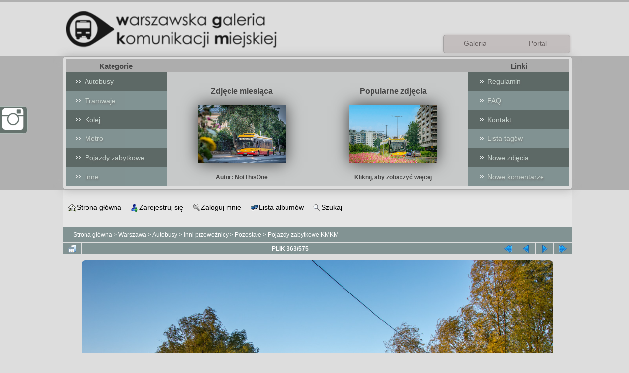

--- FILE ---
content_type: text/html; charset=utf-8
request_url: http://www.wgkm.waw.pl/galeria/displayimage.php?pid=4452
body_size: 6507
content:
<!DOCTYPE html PUBLIC "-//W3C//DTD XHTML 1.0 Transitional//EN"
   "http://www.w3.org/TR/xhtml1/DTD/xhtml1-transitional.dtd">
<html xmlns="http://www.w3.org/1999/xhtml" xml:lang="en" lang="en" dir="ltr">
<head>
    <!--Google-->
    <script async src="//pagead2.googlesyndication.com/pagead/js/adsbygoogle.js"></script>
<script>
  (adsbygoogle = window.adsbygoogle || []).push({
    google_ad_client: "ca-pub-3571824636051174",
    enable_page_level_ads: true
  });
</script>
    
<!--Google--> 
<meta http-equiv="Content-Type" content="text/html; charset=utf-8" />
<meta http-equiv="Pragma" content="no-cache" />
<meta name="viewport" content="width=device-width, initial-scale=1.0"/>
<title>Pojazdy zabytkowe KMKM - 4891 - WGKM - Warszawska Galeria Komunikacji Miejskiej</title>
<meta name="keywords" content="M121M" />
<link rel="start" href="displayimage.php?album=142&amp;pid=14407" title="Przejdź do początku" />
<link rel="prev" href="displayimage.php?album=142&amp;pid=4482#top_display_media" title="Pokaż poprzedni plik" />
<link rel="last" href="displayimage.php?album=142&amp;pid=28" title="Przejdź do końca" />
<link rel="next" href="displayimage.php?album=142&amp;pid=4433#top_display_media" title="Pokaż następny plik"/>
<link rel="up" href="thumbnails.php?album=142&amp;page=23" title="Powrót do widoku miniatur"/>

<link rel="stylesheet" href="css/coppermine.css" type="text/css" />
<link rel="stylesheet" href="themes/curvenew/style.css" type="text/css" />
<link rel="shortcut icon" href="favicon.ico" />
<script src="themes/curvenew/java/skrypt.js" type="text/javascript"></script>

<!-- Begin IE6 support -->
<!--[if lt IE 7]>
<style>
body {behavior: url(themes/curve/csshover3.htc );}
.dropmenu li {width: 1px;} .dropmenu li a.firstlevel span.firstlevel {white-space: nowrap;} .main_menu {overflow: auto;}
</style>
<![endif]-->
<!-- End IE6 support -->
<script type="text/javascript">
/* <![CDATA[ */
    var js_vars = {"site_url":"http:\/\/www.wgkm.waw.pl\/galeria","debug":false,"icon_dir":"images\/icons\/","lang_close":"Zamknij","icon_close_path":"images\/icons\/close.png","cookies_allowed":true,"position":"362","album":"142","cat":false,"buttons":{"pic_info_title":"Poka\u017c\/Ukryj informacj\u0119 o plikach","pic_info_btn":"","slideshow_tgt":"displayimage.php?album=142&amp;pid=4452&amp;slideshow=5000#top_display_media","slideshow_title":"Pokaz Slajd\u00f3w","slideshow_btn":"","loc":""},"stars_amount":"1","lang_rate_pic":"Je\u017celi podoba Ci si\u0119 zdj\u0119cie, przyznaj <b>punkt<\/b> <br>","rating":1,"theme_dir":"","can_vote":"true","form_token":"11b84c84c372e360be4a09072cd58fb4","timestamp":1769809773,"lang_please_enter_text":"Wprowad\u017a tekst, kt\u00f3ry chcesz sformatowa\u0107","lang_insert_at_position":"Wstaw na pozycji","thumb_width":"128","thumb_use":"any","max_item":"5","count":"575","picture_id":"4452"};
/* ]]> */
</script>
<script type="text/javascript" src="js/jquery-1.12.4.js"></script>
<script type="text/javascript" src="js/jquery-migrate-1.4.1.js"></script>
<script type="text/javascript" src="js/scripts.js"></script>
<script type="text/javascript" src="js/jquery.greybox.js"></script>
<script type="text/javascript" src="js/jquery.elastic.js"></script>
<script type="text/javascript" src="js/displayimage.js"></script>
<script type="text/javascript" src="plugins/bbcode_control/js/bbcode.js"></script>
<script type="text/javascript" src="plugins/bbcode_control/js/bbcode.js"></script>

<!--
  SVN version info:
  Coppermine version: 1.5.9
  $HeadURL: https://svn.code.sf.net/p/coppermine/code/trunk/cpg1.5.x/themes/curve/template.html $
  $Revision: 7809 $
-->

<script src="skrypt.js" type="text/javascript"></script>
</head>
<div id="tresc">
<div class="pasek">
</div>
<div class="header">

<a href="index.php"><img src="themes/curvenew/images/logo.png" class="logo"></a>

<div class="gornemenu">
    <a href="index.php"><div class="odnosnikgorny">
    Galeria
    </div></a>
     <a href="http://www.wgkm.waw.pl/portal/index.php"><div class="odnosnikgorny">
    Portal
    </div></a>
</div>
</div>
<div class="nowemenu">
    
<div id="menu">
<div id="paseknaglowka">
<div id="czescpierwszanaglowka">
Kategorie
</div>


<div id="czesctrzecianaglowka">
Linki
</div>
</div>

<div id="menulewe">
<a href="http://www.wgkm.waw.pl/galeria/themes/curvenew/strony/autobusy.html" class="menuodnosnik">
<div id="odnosnikmenu">
<img src="http://wgkm.waw.pl/galeria/themes/curvenew/images/vmenuitemicon.png">&nbsp;&nbsp;Autobusy
</div></a>
<a href="http://www.wgkm.waw.pl/galeria/themes/curvenew/strony/tramwaje.html" class="menuodnosnikdwa">
<div id="odnosnikmenudwa">
    <img src="http://wgkm.waw.pl/galeria/themes/curvenew/images/vmenuitemicon.png">&nbsp;&nbsp;Tramwaje
</div>
</a>
<a href="http://www.wgkm.waw.pl/galeria/themes/curvenew/strony/kolej.html" class="menuodnosnik">
<div id="odnosnikmenu">
<img src="http://wgkm.waw.pl/galeria/themes/curvenew/images/vmenuitemicon.png">&nbsp;&nbsp;Kolej
</div>
</a>
<a href="http://www.wgkm.waw.pl/galeria/index.php?cat=54" class="menuodnosnikdwa">
<div id="odnosnikmenudwa">
    <img src="http://wgkm.waw.pl/galeria/themes/curvenew/images/vmenuitemicon.png">&nbsp;&nbsp;Metro
</div>
</a>
<a href="http://www.wgkm.waw.pl/galeria/themes/curvenew/strony/zabytki.html" class="menuodnosnik">
<div id="odnosnikmenu">
<img src="http://wgkm.waw.pl/galeria/themes/curvenew/images/vmenuitemicon.png">&nbsp;&nbsp;Pojazdy zabytkowe
</div></a>
<a href="http://www.wgkm.waw.pl/galeria/themes/curvenew/strony/inne.html" class="menuodnosnikdwa">
<div id="odnosnikmenudwa">
    <img src="http://wgkm.waw.pl/galeria/themes/curvenew/images/vmenuitemicon.png">&nbsp;&nbsp;Inne
</div></a>
</div>

<div id="menusrodkowe">
<div id="zdjeciemiesiaca">
    <center>
        <span class="naglowek">Zdjęcie miesiąca</span>
        <br/>
        <br/>
<script>
miesiac();
</script> 
</center>
    <br/>
    
</div>
<div id="kalendarzyk">
<center>
	<span class="naglowek">Popularne zdjęcia</span>
       <br/>
        <br/>
    <script>
    popularne();
    </script>
</center>
    <br/>
</div>
</div>

<div id="menuprawe">
<a href="http://www.wgkm.waw.pl/galeria/themes/curvenew/strony/regulamin.html" class="menuodnosnik">
<div id="odnosnikmenu">
<img src="http://wgkm.waw.pl/galeria/themes/curvenew/images/vmenuitemicon.png">&nbsp;&nbsp;Regulamin
</div></a>
<a href="http://www.wgkm.waw.pl/galeria/themes/curvenew/strony/faq.html" class="menuodnosnikdwa">
<div id="odnosnikmenudwa">
    <img src="http://wgkm.waw.pl/galeria/themes/curvenew/images/vmenuitemicon.png">&nbsp;&nbsp;FAQ
</div></a>
<a href="http://www.wgkm.waw.pl/galeria/themes/curvenew/strony/kontakt.php" class="menuodnosnik">
<div id="odnosnikmenu">
<img src="http://wgkm.waw.pl/galeria/themes/curvenew/images/vmenuitemicon.png">&nbsp;&nbsp;Kontakt
</div></a>
<a href="http://www.wgkm.waw.pl/galeria/themes/curvenew/strony/tagi.html" class="menuodnosnikdwa">
<div id="odnosnikmenudwa">
    <img src="http://wgkm.waw.pl/galeria/themes/curvenew/images/vmenuitemicon.png">&nbsp;&nbsp;Lista tagów
</div></a>
<a href="http://www.wgkm.waw.pl/galeria/thumbnails.php?album=lastup" class="menuodnosnik">
<div id="odnosnikmenu">
<img src="http://wgkm.waw.pl/galeria/themes/curvenew/images/vmenuitemicon.png">&nbsp;&nbsp;Nowe zdjęcia
</div></a>
<a href="http://www.wgkm.waw.pl/galeria/thumbnails.php?album=lastcom" class="menuodnosnikdwa">
<div id="odnosnikmenudwa">
    <img src="http://wgkm.waw.pl/galeria/themes/curvenew/images/vmenuitemicon.png">&nbsp;&nbsp;Nowe komentarze
</div></a>

</div>
</div>
</div>

<div class="zemin">

<a href="https://www.instagram.com/wgkm.waw.pl/" target="_blank"><div class="instagram">
<img src="themes/curvenew/images/instagram.png" class="ig">
</div></a>

    
    
    <div id="cpg_main_block_outer">
        <div class="menulogowania">           
        <ul class="dropmenu">
          
                        <!-- BEGIN home -->
                        <li>
                            <a href="index.php" title="Idź do strony głównej" class="firstlevel" ><span class="firstlevel"><img src="images/icons/home.png" border="0" alt="" width="16" height="16" class="icon" />Strona główna</span></a>
                            
                        </li>
                        <!-- END home -->
                        
                        
                        <!-- BEGIN register -->
                        <li>
                            <a href="register.php" title="Załóż konto"  class="firstlevel" ><span class="firstlevel"><img src="images/icons/add_user.png" border="0" alt="" width="16" height="16" class="icon" />Zarejestruj się</span></a>
                        </li>
                        <!-- END register -->
                        <!-- BEGIN login -->
                        <li>
                            <a href="login.php?referer=displayimage.php%3Fpid%3D4452" title="Zaloguj mnie"  class="firstlevel" ><span class="firstlevel"><img src="images/icons/login.png" border="0" alt="" width="16" height="16" class="icon" />Zaloguj mnie</span></a>
                        </li>
                        <!-- END login -->
                        
</ul>
        <ul class="dropmenu">
          
                        
                        <!-- BEGIN album_list -->
                        <li>
                            <a href="index.php?cat=78" title="Idź do listy albumów" class="firstlevel" ><span class="firstlevel"><img src="images/icons/alb_mgr.png" border="0" alt="" width="16" height="16" class="icon" />Lista albumów</span></a>
                            <ul>
                                <!-- BEGIN lastup -->
                                <li>
                                    <a href="thumbnails.php?album=lastup&amp;cat=-142" title="Pokaż ostatnio przesłane pliki" rel="nofollow"><span><img src="images/icons/last_uploads.png" border="0" alt="" width="16" height="16" class="icon" />Ostatnio przesłane</span></a>
                                </li>
                                <!-- END lastup -->
                                <!-- BEGIN lastcom -->
                                <li>
                                    <a href="thumbnails.php?album=lastcom&amp;cat=-142" title="Pokaż ostatnio dodane komentarze" rel="nofollow"><span><img src="images/icons/comment.png" border="0" alt="" width="16" height="16" class="icon" />Komentarze</span></a>
                                </li>
                                <!-- END lastcom -->
                                <!-- BEGIN topn -->
                                <li>
                                    <a href="thumbnails.php?album=topn&amp;cat=-142" title="Pokaż najpopularniejsze pliki" rel="nofollow"><span><img src="images/icons/most_viewed.png" border="0" alt="" width="16" height="16" class="icon" />Popularne</span></a>
                                </li>
                                <!-- END topn -->
                                <!-- BEGIN toprated -->
                                <li>
                                    <a href="thumbnails.php?album=toprated&amp;cat=-142" title="Pokaż najwyżej ocenione pliki" rel="nofollow"><span><img src="images/icons/top_rated.png" border="0" alt="" width="16" height="16" class="icon" />Najlepiej ocenione</span></a>
                                </li>
                                <!-- END toprated -->
                                <!-- BEGIN browse_by_date -->
                                <li>
                                    <a href="calendar.php" title="Przeglądaj według daty wysyłania" rel="nofollow" class="greybox"><span><img src="images/icons/calendar.png" border="0" alt="" width="16" height="16" class="icon" />Wg dat</span></a>
                                </li>
                                <!-- END browse_by_date -->
                                <!-- BEGIN favpics -->
                                <li>
                                    <a href="thumbnails.php?album=favpics" title="Idź do ulubionych" rel="nofollow"><span><img src="images/icons/favorites.png" border="0" alt="" width="16" height="16" class="icon" />Ulubione</span></a>
                                </li>
                                <!-- END favpics -->
                            </ul>
                        </li>
                        <!-- END album_list -->
                        <!-- BEGIN search -->
                        <li>
                            <a href="search.php" title="Przeszukaj galerię"  class="firstlevel" ><span class="firstlevel"><img src="images/icons/search.png" border="0" alt="" width="16" height="16" class="icon" />Szukaj</span></a>
                        </li>
                        <!-- END search -->
</ul>
        
        
        </div> 
        <div class="cpg_main_block_inner">
            
            
<!-- Start standard table -->
<table align="center" width="100%" cellspacing="1" cellpadding="0" class="maintable ">

        <tr>
            <td colspan="3" align="left">
                <div class="cpg_starttable_outer">
                    <div class="cpg_starttable_inner">
                        <table width="100%" cellpadding="0" cellspacing="0" border="0">
                            <tr>
                                <td class="statlink">
                                    <a href="index.php">Strona główna</a> > <a href="index.php?cat=45">Warszawa</a> > <a href="index.php?cat=46">Autobusy</a> > <a href="index.php?cat=81">Inni przewoźnicy</a> > <a href="index.php?cat=78">Pozostałe</a> > <a href="thumbnails.php?album=142">Pojazdy zabytkowe KMKM</a>
                                </td>
                                <td class="statlink">
                                    <img src="images/spacer.gif" width="1" height="25" border="0" alt="" />
                                </td>
                            </tr>
                        </table>
                    </div>
                </div>
            </td>
        </tr>
</table>
<!-- End standard table -->
<a name="top_display_media"></a>
<!-- Start standard table -->
<table align="center" width="100%" cellspacing="1" cellpadding="0" class="maintable ">

        <tr>
                <td align="center" valign="middle" class="navmenu" width="48"><a href="thumbnails.php?album=142&amp;page=23" class="navmenu_pic" title="Powrót do widoku miniatur"><img src="images/navbar/thumbnails.png" align="middle" border="0" alt="Powrót do widoku miniatur" /></a></td>
<!-- BEGIN pic_info_button -->
                <!-- button will be added by displayimage.js -->
                <td id="pic_info_button" align="center" valign="middle" class="navmenu" width="48"></td>
<!-- END pic_info_button -->
<!-- BEGIN slideshow_button -->
                <!-- button will be added by displayimage.js -->
                <td id="slideshow_button" align="center" valign="middle" class="navmenu" width="48"></td>
<!-- END slideshow_button -->
                <td align="center" valign="middle" class="navmenu" width="100%">PLIK 363/575</td>


<!-- BEGIN nav_start -->
                <td align="center" valign="middle" class="navmenu" width="48"><a href="displayimage.php?album=142&amp;pid=14407#top_display_media" class="navmenu_pic" title="Przejdź do początku"><img src="images/navbar/start.png" border="0" align="middle" alt="Przejdź do początku" /></a></td>
<!-- END nav_start -->
<!-- BEGIN nav_prev -->
                <td align="center" valign="middle" class="navmenu" width="48"><a href="displayimage.php?album=142&amp;pid=4482#top_display_media" class="navmenu_pic" title="Pokaż poprzedni plik"><img src="images/navbar/prev.png" border="0" align="middle" alt="Pokaż poprzedni plik" /></a></td>
<!-- END nav_prev -->
<!-- BEGIN nav_next -->
                <td align="center" valign="middle" class="navmenu" width="48"><a href="displayimage.php?album=142&amp;pid=4433#top_display_media" class="navmenu_pic" title="Pokaż następny plik"><img src="images/navbar/next.png" border="0" align="middle" alt="Pokaż następny plik" /></a></td>
<!-- END nav_next -->
<!-- BEGIN nav_end -->
                <td align="center" valign="middle" class="navmenu" width="48"><a href="displayimage.php?album=142&amp;pid=28#top_display_media" class="navmenu_pic" title="Przejdź do końca"><img src="images/navbar/end.png" border="0" align="middle" alt="Przejdź do końca" /></a></td>
<!-- END nav_end -->

        </tr>
</table>
<!-- End standard table -->

<!-- Start standard table -->
<table align="center" width="100%" cellspacing="1" cellpadding="0" class="maintable ">
        <tr>
                <td align="center" class="display_media" nowrap="nowrap">
                        <table width="100%" cellspacing="2" cellpadding="0">
                                <tr>
                                        <td align="center" style="{SLIDESHOW_STYLE}">
                                                <img src="albums/userpics/10082/DSC_9770-3.JPG" width="1200" height="798" class="image" border="0" alt="4891
Gniot odpoczywający przy wiosennym słońcu
Słowa kluczowe: M121M" title="4891
Gniot odpoczywający przy wiosennym słońcu
Słowa kluczowe: M121M" /><br />

                                        </td>
                                </tr>
                        </table>
                </td>
            </tr>
            <tr>
                <td>
                        <table width="100%" cellspacing="2" cellpadding="0" class="tableb tableb_alternate">
                                        <tr>
                                                <td align="center">
                                                        
                                                </td>
                                        </tr>
                        </table>


<!-- BEGIN img_desc -->
                        <table cellpadding="0" cellspacing="0" class="tableb tableb_alternate" width="100%">
<!-- BEGIN title -->
                                <tr>
                                        <td class="tableb tableb_alternate"><h1 class="pic_title">
                                                4891
                                        </h1></td>
                                </tr>
<!-- END title -->
<!-- BEGIN caption -->
                                <tr>
                                        <td class="tableb tableb_alternate"><h2 class="pic_caption">
                                                Gniot odpoczywający przy wiosennym słońcu
                                        </h2></td>
                                </tr>
<!-- END caption -->
                        </table>
<!-- END img_desc -->
                </td>
        </tr>
</table>
<!-- End standard table -->
<table align="center" width="100%" cellspacing="1" cellpadding="0" class="maintable">
    <tr>
        <td colspan="6" class="tableh2" id="voting_title"><strong>System oceniania zdjęć</strong> </td>
    </tr>
    <tr id="rating_stars">
        <td class="tableb" id="star_rating"></td>
    </tr>
    <tr class="noscript">
      <td class="tableb" colspan="6" align="center">
        <noscript>
           Javascript musi być włączony żeby głosować
        </noscript>
      </td>
    </tr>
</table>
<div id="picinfo" style="display: block;">

<!-- Start standard table -->
<table align="center" width="100%" cellspacing="1" cellpadding="0" class="maintable ">
        <tr><td colspan="2" class="tableh2">Infomacje o pliku</td></tr>
        <tr><td class="tableb tableb_alternate" valign="top" >Autor i kategoria zdjęcia:</td><td class="tableb tableb_alternate"><span class="alblink"><span style="border-style: solid; border-width: 1px; padding: 3px; background-color: #d0d0d0; border-color: #a9a8a7; border-radius: 5px;"><a href="profile.php?uid=82">cloudycherno</a></span>  <a href="thumbnails.php?album=142">Pojazdy zabytkowe KMKM</a></span></td></tr>
        <tr><td class="tableb tableb_alternate" valign="top" >Punkty: <b><font color="red">43</font></b>:</td><td class="tableb tableb_alternate"><img src="images/rate_full.png" align="left" alt="1"/></td></tr>
        <tr><td class="tableb tableb_alternate" valign="top" >Słowa kluczowe:</td><td class="tableb tableb_alternate"><span class="alblink"><a href="thumbnails.php?album=search&amp;keywords=on&amp;search=M121M">M121M</a></span></td></tr>
        <tr><td class="tableb tableb_alternate" valign="top" >Numer pojazdu ⇒ [numer]:</td><td class="tableb tableb_alternate">[4891]</td></tr>
        <tr><td class="tableb tableb_alternate" valign="top" >Miejsce wykonania zdjęcia ⇒ Miejscowość, ulica:</td><td class="tableb tableb_alternate">Gassy, Przystań Promowa</td></tr>
        <tr><td class="tableb tableb_alternate" valign="top" >Data wykonania zdjęcia ⇒ DD.MM.RRRR:</td><td class="tableb tableb_alternate">21.04.2018</td></tr>
        <tr><td class="tableb tableb_alternate" valign="top" >Waga pliku:</td><td class="tableb tableb_alternate"><span dir="ltr">487&nbsp;KiB</span></td></tr>
        <tr><td class="tableb tableb_alternate" valign="top" >Data dodania:</td><td class="tableb tableb_alternate">07 maja 2018</td></tr>
        <tr><td class="tableb tableb_alternate" valign="top" >Wymiary zdjęcia:</td><td class="tableb tableb_alternate">1200 x 798 pikseli</td></tr>
        <tr><td class="tableb tableb_alternate" valign="top" >Ilość wyświetleń:</td><td class="tableb tableb_alternate">1156 razy</td></tr>
        <tr><td class="tableb tableb_alternate" valign="top" >Bezpośredni <b>link</b> do zdjęcia:</td><td class="tableb tableb_alternate"><a href="http://www.wgkm.waw.pl/galeria/displayimage.php?pid=4452" >http://www.wgkm.waw.pl/galeria/displayimage.php?pid=4452</a></td></tr>
</table>
<!-- End standard table -->
</div>
<a name="comments_top"></a><div id="comments">
        <form method="post" name="post" id="post" onsubmit="return notDefaultUsername(this, 'Anonim', 'Please provide your name for comment');" action="db_input.php">
                <table align="center" width="100%" cellspacing="1" cellpadding="0" class="maintable">
                        <tr>
                                                                        <td>
                                        <table width="100%" cellpadding="0" cellspacing="0">
                                            <tr>
                                                <td class="tableh2">
                                                    Chcesz skomentować zdjęcie? <b>Dodaj komentarz!</b>&nbsp;
                                                </td>
                                                <td class="tableh2" align="right">
                                                    <img onclick="javascript:insert('[b]', '[/b]', 'post')" src="plugins/bbcode_control/images/b.png" title="Pogrubienie [b]" alt="b" class="button" style="cursor:pointer;" width="20" height="16" /> <img onclick="javascript:insert('[u]', '[/u]', 'post')" src="plugins/bbcode_control/images/u.png" title="Podkreślenie [u]" alt="u" class="button" style="cursor:pointer;" width="20" height="16" /> <img onclick="javascript:insert('[i]', '[/i]', 'post')" src="plugins/bbcode_control/images/i.png" title="Kursywa [i]" alt="i" class="button" style="cursor:pointer;" width="20" height="16" /> <img onclick="javascript:insert('[url]', '[/url]', 'post')" src="plugins/bbcode_control/images/url.png" title="Odnośnik [url]" alt="url" class="button" style="cursor:pointer;" width="20" height="16" /> 
                                                </td>
                                            </tr>
                                        </table>
                                </td>
                        </tr>
                        <tr>
                <td colspan="1">
                        <table width="100%" cellpadding="0" cellspacing="0">

<!-- BEGIN user_name_input -->
                                                        <tr>
                                <td class="tableb tableb_alternate">
                                        Imię
                                </td>
                                <td class="tableb tableb_alternate">
                                        <input type="text" class="textinput" name="msg_author" size="10" maxlength="20" value="Anonim" onclick="if (this.value == 'Anonim') this.value = '';" onkeyup="if (this.value == 'Anonim') this.value = '';" />
                                </td>
<!-- END user_name_input -->
<!-- BEGIN input_box_smilies -->
                                <td class="tableb tableb_alternate">
                                Komentarz
                                </td>
                                <td width="100%" class="tableb tableb_alternate">
                                <input type="text" class="textinput" id="message" name="msg_body" onselect="storeCaret_post(this);" onclick="storeCaret_post(this);" onkeyup="storeCaret_post(this);" maxlength="66555" style="width: 100%;" />
                                </td>
<!-- END input_box_smilies -->

<!-- BEGIN submit -->
                                <td class="tableb tableb_alternate">
                                <input type="hidden" name="event" value="comment" />
                                <input type="hidden" name="pid" value="4452" />
                                <button type="submit" class="button" name="submit" value="OK"><img src="images/icons/ok.png" border="0" alt="" width="16" height="16" class="icon" />OK</button>
                                <input type="hidden" name="form_token" value="11b84c84c372e360be4a09072cd58fb4" />
                                <input type="hidden" name="timestamp" value="1769809773" />
                                </td>
<!-- END submit -->
                                                        </tr>

                        </table>
                </td>
        </tr>
<!-- BEGIN smilies -->
        <tr>
                <td width="100%" class="tableb tableb_alternate">
                        <table width="100%" border="0" cellspacing="0" cellpadding="0">
        <tr align="center" valign="middle">
                <td width="5%"><img src="images/smiles/lol.gif" alt="Śmiech :lol:" border="0" style="cursor:pointer;" title="Śmiech :lol:" onclick="javascript:emotpost(':lol:')" /></td>
                <td width="5%"><img src="images/smiles/razz.gif" alt="Nabijam się :-P" border="0" style="cursor:pointer;" title="Nabijam się :-P" onclick="javascript:emotpost(':-P')" /></td>
                <td width="5%"><img src="images/smiles/biggrin.gif" alt="Bardzo szczęśliwy :-D" border="0" style="cursor:pointer;" title="Bardzo szczęśliwy :-D" onclick="javascript:emotpost(':-D')" /></td>
                <td width="5%"><img src="images/smiles/smile.gif" alt="Uśmiech :-)" border="0" style="cursor:pointer;" title="Uśmiech :-)" onclick="javascript:emotpost(':-)')" /></td>
                <td width="5%"><img src="images/smiles/neutral.gif" alt="Neutralny :-|" border="0" style="cursor:pointer;" title="Neutralny :-|" onclick="javascript:emotpost(':-|')" /></td>
                <td width="5%"><img src="images/smiles/sad.gif" alt="Smutek :-(" border="0" style="cursor:pointer;" title="Smutek :-(" onclick="javascript:emotpost(':-(')" /></td>
                <td width="5%"><img src="images/smiles/cry.gif" alt="Płaczę, jest mi bardzo smutno :cry:" border="0" style="cursor:pointer;" title="Płaczę, jest mi bardzo smutno :cry:" onclick="javascript:emotpost(':cry:')" /></td>
                <td width="5%"><img src="images/smiles/cool.gif" alt="Cool 8-)" border="0" style="cursor:pointer;" title="Cool 8-)" onclick="javascript:emotpost('8-)')" /></td>
                <td width="5%"><img src="images/smiles/surprised.gif" alt="Zaskoczony :-o" border="0" style="cursor:pointer;" title="Zaskoczony :-o" onclick="javascript:emotpost(':-o')" /></td>
                <td width="5%"><img src="images/smiles/confused.gif" alt="Zakręcony :-?" border="0" style="cursor:pointer;" title="Zakręcony :-?" onclick="javascript:emotpost(':-?')" /></td>
                <td width="5%"><img src="images/smiles/redface.gif" alt="Zawstydzony :oops:" border="0" style="cursor:pointer;" title="Zawstydzony :oops:" onclick="javascript:emotpost(':oops:')" /></td>
                <td width="5%"><img src="images/smiles/eek.gif" alt="Zszokowany :shock:" border="0" style="cursor:pointer;" title="Zszokowany :shock:" onclick="javascript:emotpost(':shock:')" /></td>
                <td width="5%"><img src="images/smiles/mad.gif" alt="Zły :-x" border="0" style="cursor:pointer;" title="Zły :-x" onclick="javascript:emotpost(':-x')" /></td>
                <td width="5%"><img src="images/smiles/rolleyes.gif" alt="Przewracanie oczami :roll:" border="0" style="cursor:pointer;" title="Przewracanie oczami :roll:" onclick="javascript:emotpost(':roll:')" /></td>
                <td width="5%"><img src="images/smiles/wink.gif" alt="Puszczać oczko ;-)" border="0" style="cursor:pointer;" title="Puszczać oczko ;-)" onclick="javascript:emotpost(';-)')" /></td>
                <td width="5%"><img src="images/smiles/idea.gif" alt="Pomysł :idea:" border="0" style="cursor:pointer;" title="Pomysł :idea:" onclick="javascript:emotpost(':idea:')" /></td>
                <td width="5%"><img src="images/smiles/exclaim.gif" alt="Okrzyk :!:" border="0" style="cursor:pointer;" title="Okrzyk :!:" onclick="javascript:emotpost(':!:')" /></td>
                <td width="5%"><img src="images/smiles/question.gif" alt="Pytanie :?:" border="0" style="cursor:pointer;" title="Pytanie :?:" onclick="javascript:emotpost(':?:')" /></td>
        </tr>
</table>

<script language="JavaScript" type="text/javascript">
<!--
function emotpost(text) {
        text = ' ' + text + ' ';
        if (document.post.message.createTextRange && document.post.message.caretPos) {
                var caretPos = document.post.message.caretPos;
                caretPos.text = caretPos.text.charAt(caretPos.text.length - 1) == ' ' ? text + ' ' : text;
                document.post.message.focus();
        } else {
                document.post.message.value  += text;
                document.post.message.focus();
        }
}

function storeCaret_post(textEl) {
        if (textEl.createTextRange) textEl.caretPos = document.selection.createRange().duplicate();
}
//-->
</script>

                </td>
        </tr>
<!-- END smilies -->

                </table>
        </form></div>

<div class="footer" align="center" style="padding:10px;display:block;visibility:visible; font-family: Verdana,Arial,sans-serif;">Powered by <a href="http://coppermine-gallery.net/" title="Coppermine Photo Gallery" rel="external">Coppermine Photo Gallery</a></div>
           <!-- workaround for issue 64492 - do not remove the line break! -->
        </div>
    </div>

</div>
</center><center><br><br><br><br><br><div class="stopkagoogle">
    <script async src="//pagead2.googlesyndication.com/pagead/js/adsbygoogle.js"></script>
<!-- Galeria stopka -->
<ins class="adsbygoogle"
     style="display:block"
     data-ad-client="ca-pub-3571824636051174"
     data-ad-slot="9353591555"
     data-ad-format="auto"></ins>
<script>
(adsbygoogle = window.adsbygoogle || []).push({});
</script>
    </div></center>
<!--Coppermine Photo Gallery 1.6.21 (stable)-->
</body>
</html>

--- FILE ---
content_type: text/html; charset=utf-8
request_url: https://www.google.com/recaptcha/api2/aframe
body_size: 268
content:
<!DOCTYPE HTML><html><head><meta http-equiv="content-type" content="text/html; charset=UTF-8"></head><body><script nonce="Jjn4jZaXZs0zhdn1zOjT-Q">/** Anti-fraud and anti-abuse applications only. See google.com/recaptcha */ try{var clients={'sodar':'https://pagead2.googlesyndication.com/pagead/sodar?'};window.addEventListener("message",function(a){try{if(a.source===window.parent){var b=JSON.parse(a.data);var c=clients[b['id']];if(c){var d=document.createElement('img');d.src=c+b['params']+'&rc='+(localStorage.getItem("rc::a")?sessionStorage.getItem("rc::b"):"");window.document.body.appendChild(d);sessionStorage.setItem("rc::e",parseInt(sessionStorage.getItem("rc::e")||0)+1);localStorage.setItem("rc::h",'1769809776402');}}}catch(b){}});window.parent.postMessage("_grecaptcha_ready", "*");}catch(b){}</script></body></html>

--- FILE ---
content_type: text/css
request_url: http://www.wgkm.waw.pl/galeria/themes/curvenew/style.css
body_size: 6633
content:

/*************************
  Coppermine Photo Gallery
  ************************
  Copyright (c) 2003-2015 Coppermine Dev Team
  v1.0 originally written by Gregory Demar

  This program is free software; you can redistribute it and/or modify
  it under the terms of the GNU General Public License version 3
  as published by the Free Software Foundation.

  ********************************************
  Coppermine version: 1.5.40
  $HeadURL: https://svn.code.sf.net/p/coppermine/code/trunk/cpg1.5.x/themes/curve/style.css $
  $Revision: 8830 $
**********************************************/


body
{
	margin: 0;
	padding: 0;
    font-family: Arial, 'Arial Unicode MS', Helvetica, Sans-Serif;
    background-color: #dddddd;
}

body.nobgimage {
    background: none;
}

image {

height: auto;
}

#cpg_logo_block_outer  {
    background-color: #fefefe;
    background-image: url(images/main_block.png);
    background-repeat: no-repeat;
    background-attachment: scroll;
    background-position: 0pt -240px;
    padding-left: 20px;
}

#cpg_logo_block_outer div.cpg_logo_block_inner {
    background-color: transparent;
    background-image: url(images/main_block.png);
    background-repeat: no-repeat;
    background-attachment: scroll;
    background-position: 100% -240px;
    display: block;
    padding-top: 5px;
    padding-right: 20px;
    padding-bottom: 0px;
    padding-left: 0px;
}


#tablicaogloszen {
    text-align: center;
    font-weight: 700;
    color: red;
    border-right-style: solid;
    border-right-width: 1px;
    border-right-color: #bcbcbc;
}

#menuuzytkownika {
    text-align: center;
    font-weight: 700;
    color: red;
    border-right-style: solid;
    border-right-width: 1px;
    border-right-color: #bcbcbc;
    text-align: center;
}

#tresc {
    background-color: #b0b0b0;
}

#cpg_logo_block_logo {
    float: left;
    border: none;
}

#cpg_logo_block_name {
    float: right;
    text-align: center;
}

#cpg_header_block_outer  {
    background-color: #fefefe;
    background-image: url(images/main_block.png);
    background-repeat: no-repeat;
    background-attachment: scroll;
    background-position: 0pt -633px;
    padding-left: 20px;
}

#cpg_header_block_outer div.cpg_header_block_inner {
    background-color: transparent;
    background-image: url(images/main_block.png);
    background-repeat: no-repeat;
    background-attachment: scroll;
    background-position: 100% -633px;
    display: block;
    padding-top: 5px;
    padding-right: 20px;
    padding-bottom: 10px;
    padding-left: 0px;
    /* min-height: 95px; */
}

#cpg_main_block_outer  {
    background-color: #dddddd;
    background-repeat: repeat-y;
    background-attachment: scroll;
    background-position: left top;
    padding-left: 10%;
    padding-right: 9%;
}

.display_media .image {
    max-width: 75vw!important;
    height: auto!important;
}

#cpg_main_block_outer div.cpg_main_block_inner {
}

#cpg_footer_block_outer  {
    text-align: center;
    background-color: transparent;
    background-image: url(images/main_block.png);
    background-repeat: no-repeat;
    background-attachment: scroll;
    background-position: 0pt -1156px;
    padding-left: 20px;

}

#cpg_footer_block_outer div.cpg_footer_block_inner {
    background-color: transparent;
    background-image: url(images/main_block.png);
    background-repeat: no-repeat;
    background-attachment: scroll;
    background-position: 100% -1156px;
    display: block;
    padding-top: 60px;
    padding-right: 0pt;
    padding-bottom: 0pt;
    padding-left: 0pt;
}

.cpg_starttable_outer  {
    background-color: #829393;
    background-repeat: no-repeat;
    background-attachment: scroll;
    background-position: 0pt -200px;
    padding-left: 20px;
}



.cpg_starttable_outer div.cpg_starttable_inner {
    background-color: #829393;
    background-repeat: no-repeat;
    background-attachment: scroll;
    background-position: 100% -200px;
    display: block;
    padding-top: 3px;
    padding-bottom: 3px;
    padding-right: 0px;
    padding-left: 0px;
    color: white;
}

#sysmenu {
    margin-top: 5px;
}

.menuheight {      /* IE7 */
    width: 1px;    /* IE7 */
    height: 95px;  /* IE7 */
}                  /* IE7 */


table {
    font-size: 12px;
}

h1{
    font-weight: bold;
    font-size: 22px;
    font-family: "Trebuchet MS", Verdana, Arial, Helvetica, sans-serif;
    text-decoration: none;
    line-height : 120%;
    color : #000000;
    margin: 2px;
}

h2 {
    font-family: Arial, Helvetica, sans-serif;
    font-size: 18px;
    margin: 0px;
}

h3 {
    font-weight: normal;
    font-family: Verdana, Arial, Helvetica, sans-serif;
    font-size: 12px;
    margin: 2px;
}

p {
    font-family: Arial, Helvetica, sans-serif;
    font-size: 100%;
    margin: 2px 0px;
}

pre.filepath {
    margin: 0px;
    padding: 0px;
}

.textinput {
    font-family: Verdana, Arial, Helvetica, sans-serif;
    font-size: 100%;
    border: 1px solid #D1D7DC;
    padding-right: 3px;
    padding-left: 3px;
}

.listbox {
    font-family: Verdana, Arial, Arial, Helvetica, sans-serif;
    font-size: 100%;
    border: 1px solid #D1D7DC;
    vertical-align : middle;
}

.radio {
    font-family: Verdana, Arial, Helvetica, sans-serif;
    font-size: 100%;
    vertical-align : middle;
}

.checkbox {
    font-family: Verdana, Arial, Helvetica, sans-serif;
    font-size: 100%;
    vertical-align : middle;
}

a:link {
    color: #346;
    text-decoration: none;
}

a:visited {
    color: #0033CC;
    text-decoration: none;
}

a:focus {
    color: #0033CC;
    text-decoration: none;
}

a:hover {
    color: #346;
    text-decoration: underline;
}

a:active {
    color: #0033CC;
    text-decoration: none;
}

.bblink a {
    color: #0033CC;
    text-decoration: none;
}

.bblink a:hover {
    color: #0033CC;
    text-decoration: underline;
}

.button, .admin_menu {
    font-family: Verdana, Arial, Helvetica, sans-serif;
    color: white;
    background-color: #829393;
    border: 1px solid #5A6C85;
    cursor:pointer;
    padding-left:0px;
    padding-right:0px;
    margin-right:2px;
    transition-duration: 0.5s;
}

.button {
    font-size: 0.8em;
    white-space: nowrap;
}

a.button, a.admin_menu {
    color:white;
    text-decoration:none;
}

a:hover.button, a:hover.admin_menu {
    background-color: #FD9604;
}

.maintable {
    width: 100%;
}

.tableh1 {
    padding-top: 3px;
    padding-right: 10px;
    padding-bottom: 3px;
    padding-left: 10px;
    color: white;
    font-family: arial,helvetica,sans-serif;
    font-size: 1.1em;
    font-weight: bold;
    background-color:#A8B8CC;
    background-image: url(images/main_block.png);
    background-repeat: no-repeat;
    background-position: -10px -160px;
    display: none;
}

.tableh2 {
    background-color: #eaeaea;
    color : #000000;
    padding-top: 3px;
    padding-right: 10px;
    padding-bottom: 3px;
    padding-left: 10px;
}

.tableb {
    background-color: #eaeaea;
    padding-top: 3px;
    padding-right: 10px;
    padding-bottom: 3px;
    padding-left: 10px;
}

/* This class will be used in conjunction with class tableb: attributes not particularly (re)-assigned will be taken into account from tableb. */
/* It is being used to accomplish alternating row colors for lists. */
/* It's recommended to only assign another background color that slightly differs from the one defined in tableb */
.tableb_alternate {
    background-color: #eaeaea;
}


.tablef {
    background: #e8e8e8;
    padding-top: 10px;
    padding-right: 10px;
    padding-bottom: 10px;
    padding-left: 10px;
}

.stopka {
    background-color: #e6e6e6;
}

.menulogowania {
    height: 75px;
    width: 1%;
    background-color: #e6e6e6;
    display:table-cell;
    vertical-align: middle;
    align-items: center;
}

.catrow_noalb {
    background: #E7EAEF ;
    color : #000000;
    padding-top: 3px;
    padding-right: 10px;
    padding-bottom: 3px;
    padding-left: 10px;
    display: none;
}

.catrow {
    background: #F0F4F7 ;
    padding-top: 3px;
    padding-right: 10px;
    padding-bottom: 3px;
    padding-left: 10px;
}

.album_stat {
    font-size: 85%;
    margin: 5px 0px;
}

.thumb_filename {
    font-size: 80%;
    display: block;
}

.thumb_title {
    font-weight : bold;
    font-size: 95%;
    padding: 2px;
    display : block;
}

.thumb_caption {
    font-size: 80%;
    padding: 1px;
    display : block;
}

.thumb_caption a {
    text-decoration: underline;
    color: #000000;
}

.thumb_num_comments {
    font-weight: normal;
    font-size: 80%;
    padding: 2px;
    font-style : italic;
    display : block;
}

.user_thumb_infobox {
    margin-top: 1px;
    margin-bottom: 1px;
}

.user_thumb_infobox th {
    font-weight : bold;
    font-size: 100%;
    margin-top: 1px;
    margin-bottom: 1px;
    text-align : center;
}

.user_thumb_infobox td {
    font-size: 80%;
    margin-top: 1px;
    margin-bottom: 1px;
    text-align : center;
}

.user_thumb_infobox a {
    text-decoration: none;
    color: #000000;
}

.user_thumb_infobox a:hover {
    color: #000000;
    text-decoration: underline;
}

.sortorder_cell {
    padding: 0px;
    margin: 0px;
}

.sortorder_options {
    font-family: Verdana, Arial, Helvetica, sans-serif;
    color : #FFFFFF;
    padding: 0px;
    margin: 0px;
    font-weight: normal;
    font-size: 80%;
    white-space: nowrap;
}

.navmenu {
    font-family: Verdana, Arial, Helvetica, sans-serif;
    color: #FFFFFF;
    font-size: 100%;
    font-weight: bold;
    background: rgb(130, 147, 147) no-repeat scroll -10px -160px;
    border-style: none;
}

#slideshow_button {
    display: none;
}

#pic_info_button {
    display: none;
}
.navmenu img {
    margin-top: 1px;
    margin-right: 5px;
    margin-bottom: 1px;
    margin-left: 5px;
}

.navmenu a {
    display: block;
    padding-top: 2px;
    padding-right: 5px;
    padding-bottom: 2px;
    padding-left: 5px;
    text-decoration: none;
    color: #FFFFFF;
}

.navmenu a:hover {
    background : #EFEFEF ;
    text-decoration: none;
    color: #000000;

}

.icon {
    vertical-align:middle;
    margin-right:1px;
}

.comment_date{
    color : #5F5F5F;
    font-size : 90%;
    vertical-align : middle;
}

.image {
    border-style:solid;
    border-color:#5d4545;
    margin:5px;
    border-top-right-radius: 7px;
    border-top-left-radius: 7px;
    transition-duration: 0.5s;
}

/* pseudo-classes for image links */
a:link .image{
    border-style:solid;
    border-width:1px;
    border-color:#ccbebe;
    margin:2px;
    transition-duration: 0.5s;
}

a:visited .image{
    border-style:solid;
    border-width:1px;
    border-color:#ccbebe;
    margin:2px;
}

a:focus .image{
    border-style:solid;
    border-width:1px;
    border-color:#ccbebe;
    margin:2px;
}

a:hover .image{
    opacity: 0.5;
    margin:2px;
}

a:active .image{
    border-style:solid;
    border-width:1px;
    border-color:#ccbebe;
    margin:2px;
}

/* pseudo-classes for middlethumb links */
a:link .middlethumb,a:visited .middlethumb,a:focus .middlethumb,a:hover .middlethumb,a:active .middlethumb{
    border: 2px solid blue;
}

.imageborder {
    border: 1px solid #000000;
    background-color: #FFFFFF;
    margin-top: 3px;
    margin-bottom: 3px;
}

.display_media {
    background: rgba(239, 239, 239, 0) ;
    padding-top: 3px;
    padding-right: 3px;
    padding-bottom: 3px;
    padding-left: 3px;
}

display_media .image {
	width: 100%; 
	height: auto;

}
.thumbnails {
    background: #e6e6e6;
    padding-top: 5px;
    padding-bottom: 5px;

}

.thumbnail,
.catrow_noalb img,
.catrow img {
    max-width: 12vw!important;
    height: auto!important;
}

.footer {
    font-size : 9px;
    display: none !important;
}

.footer a {
    text-decoration: none;
    color: #000000;
    display: none !important;
}

.footer a:hover {
    color: #000000;
    text-decoration: underline;
    display: none !important;
}

.statlink {
    color: #FFFFFF;
}

.statlink a {
    text-decoration: none;
    color: #FFFFFF;
}

.statlink a:hover {
    color: #FFFFFF;
    text-decoration: underline;
}

.alblink {
    font-weight:bold;
}

.alblink a {
    color: #000000;
}

.alblink a:hover {
    color: #000000;
}

.catlink {
    display: block;
    margin-bottom: 2px;
    font-weight:bold;
}

.catlink a {
    text-decoration: underline;
    color: #000000;
}

.catlink a:hover {
    color: #000000;
    text-decoration: underline;
}

.topmenu {
    line-height : 130%;
    font-size: 100%;
}

.topmenu a {
    color : #0033CC;
    text-decoration : none;
}

.topmenu a:hover  {
    color : #0033CC;
    text-decoration : underline;
}

.img_caption_table {
    border: none;
    background-color: #FFFFFF;
    width : 100%;
    margin : 0px;
}

.img_caption_table th {
    background: #D1D7DC ;
    font-size: 100%;
    color : #000000;
    padding-top: 4px;
    padding-right: 10px;
    padding-bottom: 4px;
    padding-left: 10px;
    border-top : 1px solid #FFFFFF;
}

.img_caption_table td {
    background: #EFEFEF ;
    padding-top: 6px;
    padding-right: 10px;
    padding-bottom: 6px;
    padding-left: 10px;
    border-top : 1px solid #FFFFFF;
    white-space: normal;
}

.debug_text {
    border: #BDBEBD;
    background-color: #EFEFEF;
    width : 100%;
    margin: 0px;
}

.clickable_option {
    cursor : default;
}

.listbox_lang {
    color: #000000;
    background-color: #D1D7DC;
    border: 1px solid #0E72A4;
    font-size: 80%;
    font-family: Arial, Helvetica, sans-serif;
    vertical-align : middle;

}

.pic_title {
    color: #000000;
    font-size: 120%;
    font-family: Arial, Helvetica, sans-serif;
    font-weight:bold;
    text-align : center;
    padding-top:0px;
    padding-bottom:0px;
    margin-top:0px;
    margin-bottom:0px;
    line-height:1.0em;
}

.pic_caption {
    color: #000000;
    font-size: 100%;
    font-family: Arial, Helvetica, sans-serif;
    font-weight:bold;
    text-align : center;
    padding-top:0px;
    padding-bottom:0px;
    margin-top:0px;
    margin-bottom:0px;
    line-height:1.0em;
}

.important {
    /* background-image : url(images/important.gif); */
    color: red;
    font-weight: bold;
    padding-left:1px;
    padding-right:1px;
    padding-top:3px;
    padding-bottom:3px;
}

#cpgChooseLanguageWrapper {
    float:left;
    margin-left:3px;
    margin-right:3px;
    margin-top:0px;
    margin-bottom:0px;
}

#cpgChooseThemeWrapper {
    float:left;
    margin-left:3px;
    margin-right:3px;
    margin-top:0px;
    margin-bottom:0px;
}

.filmstrip_background {
    background-color:#000000;
}

.prev_strip {
    text-align: left;
}

.next_strip{
    text-align: right;
}

/** Swfupload css **/
div.fieldset {
    border:  2px solid #0E72A4;
    margin: 10px 0;
    padding: 20px 10px;
}

div.fieldset span.legend {
    position: relative;
    padding: 3px;
    top: -30px;
    background-color: #0E72A4;
    color: #fff;
}

div.flash {
    width: 375px;
    margin: 10px 5px;
    border-color: #D9E4FF;
}

input[disabled]{ border: 1px solid #ccc } /* FF 2 Fix */


.progressWrapper {
    width: 357px;
    overflow: hidden;
}

.progressContainer {
    margin: 5px;
    padding: 4px;
    border: solid 1px #E8E8E8;
    background-color: #F7F7F7;
    overflow: hidden;
}
/* Message */
.message {
    margin: 1em 0;
    padding: 10px 20px;
    border: solid 1px #FFDD99;
    background-color: #FFFFCC;
    overflow: hidden;
}
/* Error */
.red {
    border: solid 1px #B50000;
    background-color: #FFEBEB;
}

/* Current */
.green {
    border: solid 1px #DDF0DD;
    background-color: #EBFFEB;
}

/* Complete */
.blue {
    border: solid 1px #CEE2F2;
    background-color: #F0F5FF;
}

.progressName {
    font-size: 8pt;
    font-weight: 700;
    color: #555;
    width: 323px;
    height: 14px;
    text-align: left;
    white-space: nowrap;
    overflow: hidden;
}

.progressBarInProgress,
.progressBarComplete,
.progressBarError {
    font-size: 0;
    width: 0%;
    height: 2px;
    background-color: blue;
    margin-top: 2px;
}

.progressBarComplete {
    width: 100%;
    background-color: green;
    visibility: hidden;
}

.progressBarError {
    width: 100%;
    background-color: red;
    visibility: hidden;
}

.progressBarStatus {
    margin-top: 2px;
    width: 337px;
    font-size: 7pt;
    font-family: Arial;
    text-align: left;
    white-space: nowrap;
}

a.progressCancel {
    font-size: 0;
    display: block;
    height: 14px;
    width: 14px;
    background-image: url(../../images/cancelbutton.gif);
    background-repeat: no-repeat;
    background-position: -14px 0px;
    float: right;
}

a.progressCancel:hover {
    background-position: 0px 0px;
}

.swfupload {
    vertical-align: top;
}

/**styles for photo manager*/
table#pic_sort tr td {
    padding: 4px;
    border-bottom: 1px solid #CCCCCC;
}

/** styles for album manager and photo album*/
table#album_sort tr td {
    padding: 3px;
    border-bottom: 1px solid #CCCCCC;
}

table#album_sort tr td span.editAlbum {
    margin-left: 100px;
    font-size: 10px;
    line-height: 100%;
    text-decoration: underline;
    cursor: pointer;
    display: none;
    color: #FF0000;
}

.cpg_message_info, .cpg_message_success, .cpg_message_warning, .cpg_message_error, .cpg_message_validation {
    border: 1px solid;
    margin: 10px 0px 0px;
    padding:15px 10px 15px 50px;
    background-repeat: no-repeat;
    background-position: 10px center;
    -moz-border-radius: 5px;
    -webkit-border-radius: 5px;
    border-radius: 5px;
}

.cpg_message_info {
    color: #00529B;
    background-color: #BDE5F8;
    background-image: url('../../images/message/info.png');
}

.cpg_message_success {
    color: #4F8A10;
    background-color: #DFF2BF;
    background-image: url('../../images/message/ok.png');
}

.cpg_message_warning {
    color: #9F6000;
    background-color: #FEEFB3;
    background-image: url('../../images/message/warning.png');
}

.cpg_message_error {
    color: #D8000C;
    background-color: #FFBABA;
    background-image: url('../../images/message/stop.png');
}

.cpg_message_validation {
    color: #D63301;
    background-color: #FFCCBA;
    background-image: url('../../images/message/error.png');
}

.cpg_summary {
    font-size:0.9em;
	border: 1px solid;
    margin: 10px 0px;
	padding:5px 10px 5px 10px;
    color: #FF2B9C;
    background-color: #FFDEEF;
	text-align:right;
	float:right;
	width:400px;
}

#GB_window {
    background-color: #EFEFEF;
    border: 5px solid #0E72A4;
}

.external {
    background: transparent url('../../images/link.gif') 100% 50% no-repeat;
    padding-right: 10px;
}

.detail_head_collapsed, .detail_head_expanded {
    color: #0033CC;
}

/* Styles for the standard dropdown menus. */
main_menu {
    padding: 0 0 0 0.5em;
    float: left;
    margin: 0;
    width: 98%;
}

.dropmenu, .dropmenu ul {
    list-style: none;
    line-height: 1em;
    padding: 0;
    margin: 0;
}

.dropmenu {
    padding: 0 0.5em;
}

.dropmenu a {
    display: block;
    color: #000000;
    text-decoration: none;
}

.dropmenu a span {
    display: block;
    padding: 0 0 0 5px;
    font-size: 0.9em;
}

/* the backgrounds first level only*/
.dropmenu li a.firstlevel {
    margin-right: 8px;
    padding: 3px;
    transition-duration: 0.5s;
}

.dropmenu li a.firstlevel span.firstlevel {
    display: block;
    position: relative;
    left: -5px;
    padding-left: 5px;
    height: 22px;
    line-height: 19px;
}

.dropmenu li {
    float: left;
    position: relative;
    padding: 0;
    margin: 0;
    transition-duration: 0.5s;
}

.dropmenu li ul {
    z-index: 90;
    display: none;
    position: absolute;
    width: 19.2em;
    font-weight: normal;
    background-color: #cacaca;
    padding: 7px 0 0 0;
    border-radius: 5px;
}

.dropmenu li li {
    width: 19em;
    margin: 0;

}

.dropmenu li li a span {
    display: block;
    padding: 8px;
    transition-duration: 0.5s;
}

.dropmenu li li a.firstlevel span.firstlevel {
    left: 0 !important;
}

.dropmenu li li a.firstlevel {
    margin-right: 0 !important;
}

.dropmenu li li a.firstlevel:hover span.firstlevel {
    background: #D4DBE4 !important;
    color: #000 !important;
    text-decoration: none !important;
}

.dropmenu li ul ul {
    margin: -1.8em 0 0 13em;
}

/* the active button */
.dropmenu li a.active {
    background: url(images/menu_gfx.png) no-repeat 100% 0;
    color: #ffffff;
    font-weight: bold;
}

.dropmenu li a.active span.firstlevel {
    background-color: #829393;
}

/* the hover effects */
.dropmenu li a.firstlevel:hover {
    background-color: #829393;
    padding: 3px;
    color: #ffffff;
    cursor: pointer;
    text-decoration: none;
    border-radius: 3px;
}

.dropmenu li a.firstlevel:hover span.firstlevel {
}

/* the hover effects on level2 and 3*/
.dropmenu li li a:hover {
    background: #e5e5e5;
    color: #000;
    text-decoration: none;

}

.dropmenu li:hover ul ul, .dropmenu li:hover ul ul ul {
    top: -999em;
}

.dropmenu li li:hover ul {
    top: auto;
}

.dropmenu li:hover ul {
    display: block;
}

.dropmenu li li.additional_items {
    background-color: #fff;
}

/* Styles for the standard button lists.
------------------------------------------------------- */

.buttonlist ul li a {
    display: block;
    font-size: 0.8em;
    color: white;
    background: url(images/menu_gfx.png) no-repeat 0 -30px;
    padding: 0;
    margin-left: 12px;
    margin-right: 0px;
    cursor: pointer;
}

.buttonlist ul li a:hover {
    background: url(images/menu_gfx.png) no-repeat 0 0;
    color: #fff;
    text-decoration: none;
}

.buttonlist ul li a span {
    background: url(images/menu_gfx.png) no-repeat 100% -30px;
    display: block;
    height: 24px;
    line-height: 20px;
    padding: 0 8px 0 0;
    position: relative;
    right: -8px;
}

.buttonlist ul li a:hover span {
    background: url(images/menu_gfx.png) no-repeat 100% 0;
}

/* the active one */
.buttonlist ul li a.active {
    background: url(images/menu_gfx.png) no-repeat 0 -60px;
    color: black;
    font-weight: bold;
}

.buttonlist ul li a.active span {
    background: url(images/menu_gfx.png) no-repeat 100% -60px;
}

.buttonlist ul li a.active {
    font-weight: bold;
}

.buttonlist ul li a.active:hover {
    color: #ddf;
}

.align_top ul li a, .align_bottom ul li a {
    margin: 0 12px 0 0;
}

.rounded_menu {
    display: block;
    font-size: 0.8em;
    color: white;
    background: url(images/menu_gfx.png) no-repeat 0 -30px;
    padding: 0;
    cursor: pointer;
}

.rounded_menu span {
    background: url(images/menu_gfx.png) no-repeat 100% -30px;
    display: block;
    height: 24px;
    line-height: 20px;
    padding: 0 8px 0 0;
    position: relative;
    right: -8px;
}

a:hover.rounded_menu  {
    background: url(images/menu_gfx.png) no-repeat 0 0;
    color: #fff;
    text-decoration: none;
}

a:hover.rounded_menu span {
    background: url(images/menu_gfx.png) no-repeat 100% 0;
}

.admin_menu_anim {
    background-image : url(images/button_bg_anim.gif);
}



#pudelko {
	width: 98.1%;
	height: 200px;
	background-color: #dadddd;
	border-style: ridge;
	border-width: 1px;
	border-radius: 10px;
	border-color: #9ea0a0;
	
	
}

#tresc {
	background-color: #dadddd;
	position: relative;
	width: 100%;
	height: 100%;
	float: left;
}

#imprezy {
	background-color: #dadddd;
	position: relative;
	width: 29.6%;
	height: 100%;
	background-color: #dadddd;
	position: relative;
	float: left;
	
}

#prawe {
	height: 100%;
	width: 20%;
	float: right;
	background-color: #cdd0d0;
	opacity: 0.5;
	border-top-right-radius: 10px;
	border-bottom-right-radius: 10px;
	
}

#strona {
		height: 100%;
		float: left;
		width: 60%;
}

p.naglowek {
		color: black;
		text-align: center;
		font-family: Century Gothic;
		font-size: 16px;
		font-weight: normal;
	
	
}
.menulewe {
	width: 20%;
	background-color: #cdd0d0;
	height: 100%;
	border-top-left-radius: 10px;
	border-bottom-left-radius: 10px;
	opacity: 0.5;	
	float: left;
}

.odnosnik {
	height: 25%;
	width: 100%;
	background-color: #a5c4e8;
	border-top-left-radius: 10px;
	text-align: center;
	font-weight: bold;
	font-family: Century Gothic;
	text-shadow:  0px 0px 4px rgba(9, 7, 7, 0.50);
	line-height: 40px;
	font-size: 15px;
	
	
}

.odnosnik:hover {
	height: 25%;
	width: 100%;
	background-color: #afbfd0;
	border-top-left-radius: 10px;
	text-align: center;
	font-weight: bold;
	font-family: Century Gothic;
	text-shadow:  0px 0px 4px rgba(9, 7, 7, 0.50);
	line-height: 40px;
		font-size: 15px;
	
}

.odnosnikdwa {
	height: 25%;
	width: 100%;
	background-color: #7f97b3;
	text-align: center;
	font-weight: bold;
	font-family: Century Gothic;
	line-height: 40px;
	text-shadow:  0px 0px 4px rgba(9, 7, 7, 0.50);
	font-size: 15px;
	
	
}

.odnosnikdwa:hover {
	height: 25%;
	width: 100%;
	background-color: #95a1ae;
	text-align: center;
	font-weight: bold;
	font-family: Century Gothic;
	text-shadow:  0px 0px 4px rgba(9, 7, 7, 0.50);
	line-height: 40px;
	font-size: 15px;
	
}

.odnosniktrzy {
	height: 25%;
	width: 100%;
	background-color: #a5c4e8;
	text-align: center;
	font-weight: bold;
	font-family: Century Gothic;
	line-height: 40px;
	text-shadow:  0px 0px 4px rgba(9, 7, 7, 0.50);
	font-size: 15px;
	
	
}

.odnosniktrzy:hover {
	height: 25%;
	width: 100%;
	background-color: #afbfd0;
	text-align: center;
	font-weight: bold;
	font-family: Century Gothic;
	text-shadow:  0px 0px 4px rgba(9, 7, 7, 0.50);
	line-height: 40px;
	font-size: 15px;
	
}

.odnosnikcztery {
	height: 25%;
	width: 100%;
	background-color: #7f97b3;
	text-align: center;
	font-weight: bold;
	font-family: Century Gothic;
	border-bottom-left-radius: 10px;
	line-height: 40px;
	text-shadow:  0px 0px 4px rgba(9, 7, 7, 0.50);
	font-size: 15px;
	
}

.odnosnikcztery:hover {
	height: 25%;
	width: 100%;
	background-color: #95a1ae;
	border-bottom-left-radius: 10px;
	text-align: center;
	font-weight: bold;
	font-family: Century Gothic;
	text-shadow:  0px 0px 4px rgba(9, 7, 7, 0.50);
	line-height: 40px;
	font-size: 15px;
	
}

.odnosnikpiec{
	height: 25%;
	width: 100%;
	background-color: #a5c4e8;
	text-align: center;
	font-weight: bold;
	font-family: Century Gothic;
	border-top-right-radius: 10px;
	line-height: 40px;
	text-shadow:  0px 0px 4px rgba(9, 7, 7, 0.50);
	font-size: 15px;	
}

.odnosnikpiec:hover {
	height: 25%;
	width: 100%;
	background-color: #afbfd0;
	border-top-right-radius: 10px;
	text-align: center;
	font-weight: bold;
	font-family: Century Gothic;
	text-shadow:  0px 0px 4px rgba(9, 7, 7, 0.50);
	line-height: 40px;
	font-size: 15px;
	
}


.odnosnikszesc {
	height: 25%;
	width: 100%;
	background-color: #7f97b3;
	text-align: center;
	font-weight: bold;
	font-family: Century Gothic;
	line-height: 40px;
	text-shadow:  0px 0px 4px rgba(9, 7, 7, 0.50);
	font-size: 15px;
	
	
}

.odnosnikszesc:hover {
	height: 25%;
	width: 100%;
	background-color: #95a1ae;
	text-align: center;
	font-weight: bold;
	font-family: Century Gothic;
	text-shadow:  0px 0px 4px rgba(9, 7, 7, 0.50);
	line-height: 40px;
	font-size: 15px;
	
}

.odnosniksiedem {
	height: 25%;
	width: 100%;
	background-color: #a5c4e8;
	text-align: center;
	font-weight: bold;
	font-family: Century Gothic;
	line-height: 40px;
	text-shadow:  0px 0px 4px rgba(9, 7, 7, 0.50);
	font-size: 15px;
	
	
}

.odnosniksiedem:hover {
	height: 25%;
	width: 100%;
	background-color: #afbfd0;
	text-align: center;
	font-weight: bold;
	font-family: Century Gothic;
	text-shadow:  0px 0px 4px rgba(9, 7, 7, 0.50);
	line-height: 40px;
	font-size: 15px;
	
}


.odnosnikosiem {
	height: 25%;
	width: 100%;
	background-color: #7f97b3;
	text-align: center;
	font-weight: bold;
	font-family: Century Gothic;
	border-bottom-right-radius: 10px;
	line-height: 40px;
	text-shadow:  0px 0px 4px rgba(9, 7, 7, 0.50);
	font-size: 15px;
	
}

.odnosnikosiem:hover {
	height: 25%;
	width: 100%;
	background-color: #95a1ae;
	border-bottom-right-radius: 10px;
	text-align: center;
	font-weight: bold;
	font-family: Century Gothic;
	text-shadow:  0px 0px 4px rgba(9, 7, 7, 0.50);
	line-height: 40px;
	font-size: 15px;	
}

#none {
		text-decoration: none;
		color: black;
}

body
{
	margin: 0;
	padding: 0;

}


.pasek {
  background-color: #b0b0b0;
  height: 5px;
  width: 100%;
}

.header {
    background-color: #dddddd;
    height: 110px;
}

.logo {
    position: relative;
    top: 15%;
    left: 10%;
    float: left;
    max-width: 70%;
    height:auto;
    width:auto;
}

.nowemenu {
    background-color: #b0b0b0;
}

.gornemenu {
    position: relative;
    right: 9.4%;
    top: 60%;
    float: right;
    border-style: solid;
    border-width: 1px;
    width: 20%;
    height: 35px;
    border-radius: 5px;
    border-color: #a4a3a3;
    background-color: #c3bebe;
    box-shadow: 0 0 5px #c3bebe;
}

.odnosnikgorny {
    width: 50%;
    float: left;
    text-align: center;
    line-height: 240%;
    transition-duration: 0.5s;
    color: #686161;
    font-family: Arial, 'Arial Unicode MS', Helvetica, Sans-Serif;
    font-size: 14px;
    height: 100%;
}

.odnosnikgorny:hover {
    background-color: #828181;
    color: #cdcdcd;
}

.tub
{
width: 270px;
position: fixed;
right: -272px;
top: 10%;
transition-duration: 1s;
z-index: 100;
border-style: solid;
border-width: 1px;
border-color: #b1bcb8;
height: 500px;
}



.demien
{

right: 0;
	
}

img.fb {
    width: 52px;
    height: 52px;
}

.wysuwanie
{
	position: relative;
	left: -21%;
	top: -300px;
	border-style: solid;
	border-width: 1px;
	border-right-style: none;
    border-color: #b1bcb8;
	width: 55px;
    height: 55px;
	border-top-left-radius: 10px;
	border-bottom-left-radius: 10px;
	background-color: #65726d;
    transition-duration: 0.5s;
}

.wysuwanie:hover
{
	background-color: #2c2fa4;
}

@media screen and (max-width: 480px)
{
    .tub, .demien, .wysuwanie, .instagram {display: none;}
}


.but
{
width: 270px;
height: 250px;
position: fixed;
left: -272px;
transition-duration: 1s;
z-index: 100;
border-style: solid;
border-width: 1px;
border-color: #b1bcb8;
background-color: #dedddd;

}


.odnosnikgornynowy {
    width: 270px;
    text-align: center;
    line-height: 240%;
    transition-duration: 0.5s;
    color: #686161;
    font-family: Arial, 'Arial Unicode MS', Helvetica, Sans-Serif;
    font-size: 14px;
    height: 50%;
    text-decoration: none;
}

a {
    text-decoration: none;
}

.zilgz
{

left: 0;
	
}

img.fb {
    width: 52px;
    height: 52px;
}

.instagram 
{
	position: fixed;
	top: 30%;
	left: -1px;
	border-style: solid;
	border-width: 1px;
	border-color: #b1bcb8;
	width: 55px;
    height: 55px;
	border-top-right-radius: 10px;
	border-bottom-right-radius: 10px;
	background-color: #65726d;
	transition-duration: 1s;
}

.instagram:hover
{
	background-color: #CC33CC;
}

img.ig{
    width: 52px;
    height: 52px;
}

.wysuwanietub
{
	position: relative;
	left: 100%;
    top: -100%;
	border-style: solid;
	border-width: 1px;
	border-right-style: none;
    border-color: #b1bcb8;
	width: 55px;
    height: 55px;
	border-top-right-radius: 10px;
	border-bottom-right-radius: 10px;
	background-color: #212121;
    transition-duration: 0.5s;
}

.wysuwanietub:hover
{
	background-color: #6f6f6f;
}

#menu
{
    position: relative;
    left: 10%;
    top: 2%;
    width: 80%;
	height: 260px;
	background-color: #DDDDDD;
	border-width: 1px;
	border-color: #a7a7a7;
	border-style: solid;
	padding: 5px;
	border-radius: 5px;
	box-shadow: 0 0 20px #b2b2b2;

}

#paseknaglowka
{
	width: 100%;
	height: 10%;
	background-color: #adadad;


}

#czescpierwszanaglowka
{
	width: 20%;
	background-color: #adadad;
	height: 100%;
	display: block;
	float: left;
	font-weight: bold;
	font-family: Arial, 'Arial Unicode MS', Helvetica, Sans-Serif;	
    display: flex;
	align-items: center;
    justify-content: center;
    color: #464646;
    font-size: 15px;

}


#czesctrzecianaglowka
{
	width: 20%;
	background-color: #adadad;
	float: right;
	height: 100%;
	font-weight: bold;
	font-family: Arial, 'Arial Unicode MS', Helvetica, Sans-Serif;	
    display: flex;
	align-items: center;
    justify-content: center;
    color: #464646;
    font-size: 15px;

}

#menulewe
{
	background-color: #e7e8e8;
	width: 20%;
	height: 89%;
	display: block;
	float: left;
	box-sizing: border-box;
}

#menusrodkowe
{
	background-color: #c7c9c9;
	width: 60%;
	height: 89%;
	float: left;
}

#menuprawe
{
	background-color: #e7e8e8;
	width: 20%;
	height: 89%;
	float: right;
	box-sizing: border-box;
}


#zdjeciemiesiaca
{
	background-color: #c7c9c9;
	width: 50%;
	float: left;
	height: 100%;
	box-sizing: border-box;
    text-align: center;
	padding-top: 30px;
    border-right-style: solid;
	border-right-color: #929292;
	border-right-width: 1px;

}

#kalendarzyk
{
	height: 90%;
	background-color: #c7c9c9;
    box-sizing: border-box;
	padding-top: 30px;


}

#odnosnikmenu
{
	background: #5d6966;
	height: 16.7%;
	display: flex;
	align-items: center;
    padding-left: 20px;
    transition-duration:0.5s;
}

#odnosnikmenu:hover {
    background-color: #3c4442;
    transition-duration:0.5s;
    padding-left: 30px;
}

#odnosnikmenudwa
{
	background: #768989;
	height: 16.7%;
	opacity: 0.9;
	color: #c7d5cf;
	padding-left: 20px;
	display: flex;
	align-items: center;
    transition-duration:0.5s;

}

#odnosnikmenudwa:hover {
    background-color: #545f5f;
    transition-duration:0.5s;
    padding-left: 30px;
}

span.naglowek {
    text-align: center;
    font-family: Arial, 'Arial Unicode MS', Helvetica, Sans-Serif;	
    color: #464646;
    font-size: 16px;
    font-weight: bold;

}

span.podpis {
    font-weight: bold;
    text-align: center;
    font-family: Arial, 'Arial Unicode MS', Helvetica, Sans-Serif;	
    color: #464646;
    font-size: 12px;
    line-height: 20px;
}



a.menuodnosnik:link {
    text-decoration: none;
    font-family: Arial, 'Arial Unicode MS', Helvetica, Sans-Serif;	
	color: #c7d5cf;
	font-size: 14px;
	text-shadow: 1px 2px 3px #666;
}

a.menuodnosnikdwa:link {
    text-decoration: none;
    font-family: Arial, 'Arial Unicode MS', Helvetica, Sans-Serif;	
	color: #c7d5cf;
	font-size: 14px;
	text-shadow: 1px 2px 3px #666;
}

a.menuodnosnik:visited {
    text-decoration: none;
    font-family: Arial, 'Arial Unicode MS', Helvetica, Sans-Serif;	
	color: #c7d5cf;
	font-size: 14px;
	text-shadow: 1px 2px 3px #666;
}

a.menuodnosnikdwa:visited {
    text-decoration: none;
    font-family: Arial, 'Arial Unicode MS', Helvetica, Sans-Serif;	
	color: #c7d5cf;
	font-size: 14px;
	text-shadow: 1px 2px 3px #666;
}

img.zdjeciemiesiaca {
    width: 180px;
    display: flex;
    -webkit-box-shadow: 0px 0px 31px -2px rgba(0,0,0,0.75);
    -moz-box-shadow: 0px 0px 31px -2px rgba(0,0,0,0.75);
    box-shadow: 0px 0px 31px -2px rgba(0,0,0,0.75);
    transition-duration: 0.5s;
}

img.popularne {
    width: 180px;
    display: flex;
    -webkit-box-shadow: 0px 0px 31px -2px rgba(0,0,0,0.75);
    -moz-box-shadow: 0px 0px 31px -2px rgba(0,0,0,0.75);
    box-shadow: 0px 0px 31px -2px rgba(0,0,0,0.75);
    transition-duration: 0.5s;
}

img.popularne:hover {
    opacity: 0.4;
    width: 180px;
}

img.zdjeciemiesiaca:hover {
    opacity: 0.4;
    width: 180px;
}

a {
    text-decoration: none;
    color: #3c4442;
}

@media screen and (min-width: 650px) and (max-width: 800px)
{
    img.popularne, img.zdjeciemiesiaca, img.popularne:hover, img.zdjeciemiesiaca:hover {width: 150px;}
}

@media screen and (min-width: 550px) and (max-width: 649px)
{
    img.popularne, img.zdjeciemiesiaca, img.popularne:hover, img.zdjeciemiesiaca:hover {width: 120px;}
}

@media screen and (min-width: 400px) and (max-width: 549px)
{
    img.popularne, img.zdjeciemiesiaca, img.popularne:hover, img.zdjeciemiesiaca:hover {width: 90px;}
}

@media screen and (min-width: 320px) and (max-width: 399px)
{
    img.popularne, img.zdjeciemiesiaca, img.popularne:hover, img.zdjeciemiesiaca:hover {width: 60px;}
}

@media screen (max-width: 319px)
{
    img.popularne, img.zdjeciemiesiaca, img.popularne:hover, img.zdjeciemiesiaca:hover {width: 30px;}
}

@media screen and (min-width: 550px) and (max-width: 800px)
{
    #czescpierwszanaglowka, #czesctrzecianaglowka, span.naglowek {font-size: 1.75vw;}
    span.podpis {font-size: 1.5vw}
    a.menuodnosnik:link, a.menuodnosnikdwa:link {font-size: 1.5vw;}
}

@media screen and (max-width: 730px){
    img.logo {width: 50%}
}

@media screen and (max-width: 549px)
{
    #menusrodkowe {display: none;}
    #menulewe {width: 50%; border-right-style: solid; border-right-width: 1px; border-color: #d2d2d2}
    #menuprawe {width: 50%;}
    #czescpierwszanaglowka, #czesctrzecianaglowka {width: 50%;}
    .gornemenu {width: 29%;}
    
    #czescpierwszanaglowka, #czesctrzecianaglowka, span.naglowek {font-size: 2.5vw;}
    span.podpis {font-size: 2.25vw}
    a.menuodnosnik:link, a.menuodnosnikdwa:link {font-size: 2.25vw;}
    
    #cpg_main_block_outer {padding-left: 0px; padding-right: 0px;}
    .tableh2 {padding-left: 0px; padding-right: 0px; padding-top: 0px; padding-bottom: 0px;}
    .tableb {padding-left: 0px; padding-right: 0px; padding-top: 0px; padding-bottom: 0px;}
}

.but
{
width: 270px;
height: 250px;
position: fixed;
left: -272px;
transition-duration: 1s;
z-index: 100;
border-style: solid;
border-width: 1px;
border-color: #b1bcb8;
background-color: #dedddd;

}


.odnosnikgornynowy {
    width: 270px;
    text-align: center;
    line-height: 240%;
    transition-duration: 0.5s;
    color: #686161;
    font-family: Arial, 'Arial Unicode MS', Helvetica, Sans-Serif;
    font-size: 14px;
    height: 25%;
    text-decoration: none;
}

a {
    text-decoration: none;
}

.zilgz
{

left: 0;
	
}

img.fb {
    width: 52px;
    height: 52px;
}

.wysuwanietub
{
	position: relative;
	left: 100%;
    top: -100%;
	border-style: solid;
	border-width: 1px;
	border-right-style: none;
    border-color: #b1bcb8;
	width: 55px;
    height: 55px;
	border-top-right-radius: 10px;
	border-bottom-right-radius: 10px;
	background-color: #212121;
    transition-duration: 0.5s;
}

.wysuwanietub:hover
{
	background-color: #6f6f6f;
}

@media screen and (min-width: 1000px)
{
    .wysuwanietub, .odnosnikgornynowy, .but {display: none;}
}

.galeria {
    background-color: #dddddd;
    display: block;

}




--- FILE ---
content_type: application/javascript
request_url: http://www.wgkm.waw.pl/galeria/themes/curvenew/java/skrypt.js
body_size: 337
content:
function miesiac()
{
document.write("<a href=\"http://www.wgkm.waw.pl/galeria/displayimage.php?pid=13480\"><img src=\"http://www.wgkm.waw.pl/galeria/albums/userpics/17751/233/1905poNaprawie_28129.jpg\" class=\"zdjeciemiesiaca\"></a>");
document.write("<br/>");	
document.write("<span class=\"podpis\">Autor: <u>NotThisOne</u></span>");
}


    
function popularne()
{
document.write("<a href=\"http://www.wgkm.waw.pl/galeria/thumbnails.php?album=topn&cat=0\"><img src=\"http://www.wgkm.waw.pl/galeria/albums/userpics/17751/297/5895-1.jpg\" class=\"popularne\"></a><br/>");
document.write("<span class=\"podpis\">Kliknij, aby zobaczyć więcej</span>");    
}

--- FILE ---
content_type: application/javascript
request_url: http://www.wgkm.waw.pl/galeria/skrypt.js
body_size: 406
content:
function edycja()
{
document.write("<p class=\"naglowek\">");
document.write("Zdjęcie miesiąca - 15 edycja <b>(kwiecień)</b>");	
document.write("</p>");
document.write("<br>");
document.write("<center><a href=\"http://www.wgkm.waw.pl/galeria/displayimage.php?pid=3461\"><img src=\"themes/curve/menu/zdjecie.jpg\" width=\"200px\" style=\"box-shadow: 0px 1px 30px -4px rgba(50, 50, 50, 1);\" ></a></center>");
}


function imprezy()
{
document.write("<p class=\"naglowek\">");
document.write("Zbliżające się wydarzenia:<br>");
document.write("<b><font color=\"red\">Brak nadchodzących wydarzeń</font></b>");	
document.write("<br>");	
document.write("<br>");	
document.write("<center><a href=\"http://www.wgkm.waw.pl/portal/\"><img src=\"themes/curve/menu/zdjecie2.jpg\" width=\"160px\" style=\"box-shadow: 0px 1px 30px -4px rgba(50, 50, 50, 1);\" ></a></center>");
}

